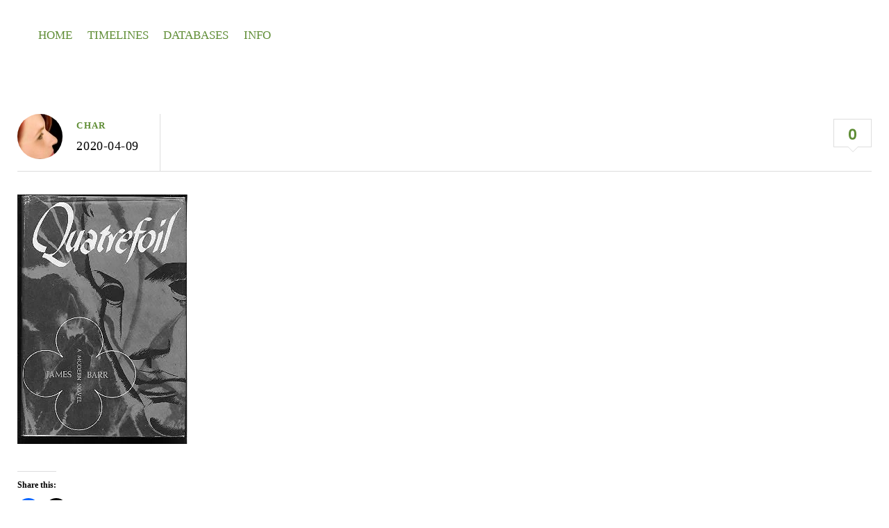

--- FILE ---
content_type: text/javascript
request_url: https://www.hardycol.com/wp-content/themes/themify-simple/js/themify.script.min.js?ver=5.6.2
body_size: -75
content:
!function($,n){'use strict';$('body').hasClass('fixed-header-enabled')&&n.FixedHeader(),$('.back-top a').on('click',function(e){e.preventDefault(),n.scrollTo()}),n.isTouch&&n.loadDropDown($('#main-nav')),n.sideMenu($('#menu-icon'),{close:'#menu-icon-close',side:'left'}),n.edgeMenu()}(jQuery,Themify);